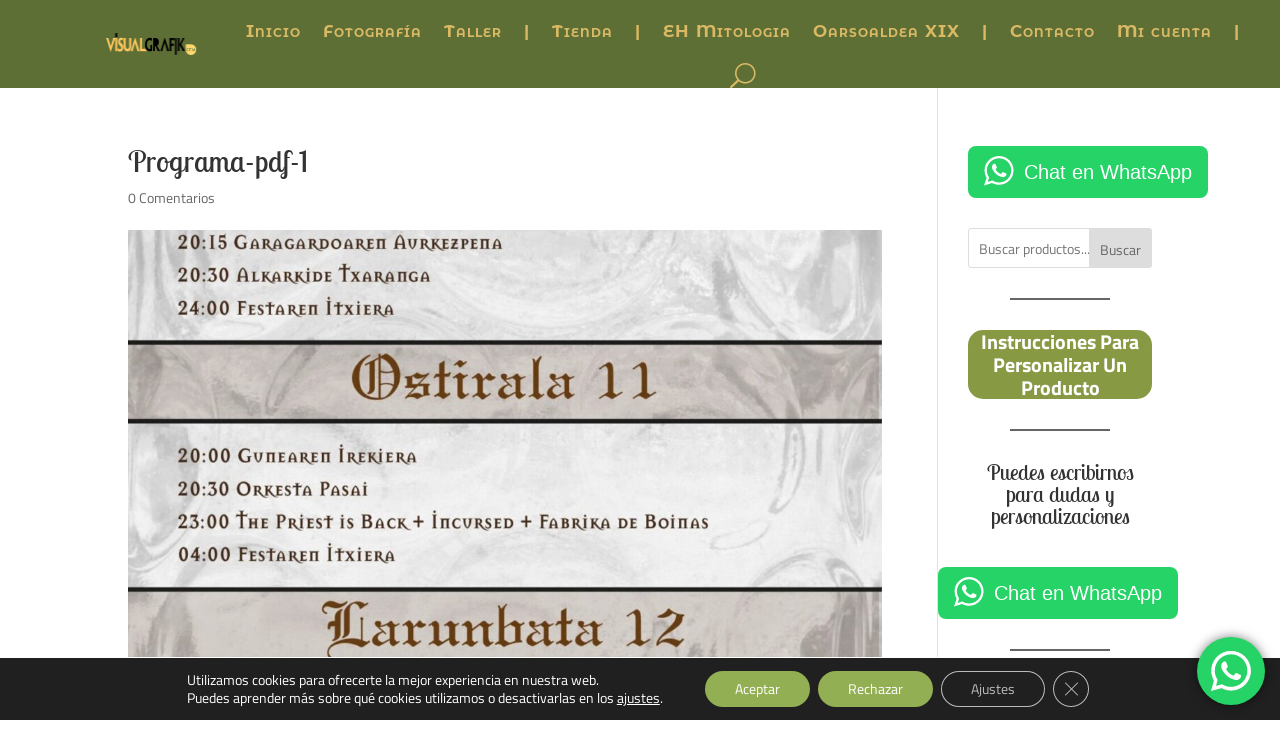

--- FILE ---
content_type: text/html; charset=utf-8
request_url: https://www.google.com/recaptcha/api2/aframe
body_size: 266
content:
<!DOCTYPE HTML><html><head><meta http-equiv="content-type" content="text/html; charset=UTF-8"></head><body><script nonce="e1UW5hnC2zrbE_vvaVi6Kg">/** Anti-fraud and anti-abuse applications only. See google.com/recaptcha */ try{var clients={'sodar':'https://pagead2.googlesyndication.com/pagead/sodar?'};window.addEventListener("message",function(a){try{if(a.source===window.parent){var b=JSON.parse(a.data);var c=clients[b['id']];if(c){var d=document.createElement('img');d.src=c+b['params']+'&rc='+(localStorage.getItem("rc::a")?sessionStorage.getItem("rc::b"):"");window.document.body.appendChild(d);sessionStorage.setItem("rc::e",parseInt(sessionStorage.getItem("rc::e")||0)+1);localStorage.setItem("rc::h",'1769009741468');}}}catch(b){}});window.parent.postMessage("_grecaptcha_ready", "*");}catch(b){}</script></body></html>